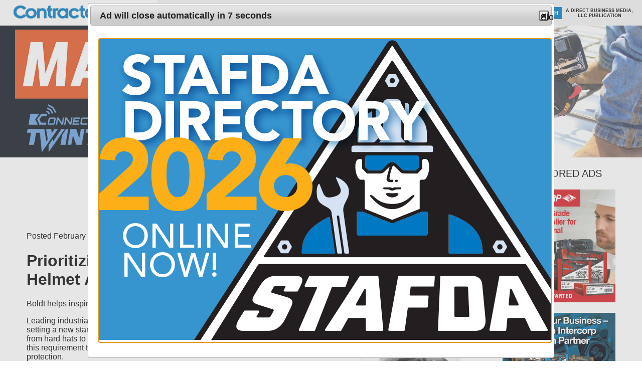

--- FILE ---
content_type: text/html; charset=UTF-8
request_url: https://contractorsupplymagazine.com/pages/News---2024022024-Prioritizing-Safety-Over-Norms,-Boldt-Takes-the-Lead-in-Helmet-Adoption.php
body_size: 8990
content:
<!DOCTYPE html PUBLIC "-//W3C//DTD XHTML 1.1//EN" "http://www.w3.org/TR/xhtml11/DTD/xhtml11.dtd"> 
<html xmlns="http://www.w3.org/1999/xhtml"
      xmlns:og="http://ogp.me/ns#"
      xmlns:fb="http://www.facebook.com/2008/fbml"
      xml:lang="en" >
  <head>
    <meta http-equiv="Content-Type" content="text/html;charset=utf-8" />
  <title>Prioritizing Safety Over Norms, Boldt Takes the Lead in Helmet Adoption - Contractor Supply Magazine</title>
<meta property="og:title" content="Prioritizing Safety Over Norms, Boldt Takes the Lead in Helmet Adoption" />
<meta property="og:type" content="article" />
<meta property="og:url" content="https://contractorsupplymagazine.com/pages/News---2024022024-Prioritizing-Safety-Over-Norms,-Boldt-Takes-the-Lead-in-Helmet-Adoption.php" />
<meta property="og:image" content="http://contractorsupplymagazine.com/content/sharing/site.jpg" />

<meta property="og:site_name" content="Contractor Supply Magazine" />
<meta name="viewport" content="width=640" />
<link rel="shortcut icon" href="/favicon.ico" />
<link rel="stylesheet" type="text/css" media="screen" href="/templates/CS/general.css?refresh=20160307" />
<link rel="stylesheet" type="text/css" media="screen" href="/featured/styles/featured_css.php" />
<link rel="stylesheet" href="//ajax.googleapis.com/ajax/libs/jqueryui/1.11.1/themes/smoothness/jquery-ui.css" />
<script type='text/javascript' src='//code.jquery.com/jquery-3.5.0.min.js'></script>
<script type='text/javascript' src='//code.jquery.com/ui/1.12.1/jquery-ui.min.js'></script>
<script type='text/javascript' src='/scripts/all_scripts.js.php?refresh=20180330'></script>
<script type='text/javascript' src='https://www.googletagmanager.com/gtag/js?id=G-NSPYQQYTJW'></script>
<script type='text/javascript' src='/scripts/hamburger_menu.js.php'></script>
<script type='text/javascript'>
window.dataLayer = window.dataLayer || [];
      function gtag(){dataLayer.push(arguments);}
      gtag('js', new Date());
      
      gtag('config', 'G-NSPYQQYTJW');

      var takeover_ad_timer_id = 0;
      var takeover_ad_timer = 10;
      
      function supports_html5_storage()
      {
        try
        {
          return 'localStorage' in window && window['localStorage'] !== null;
        }
        catch (e)
        {
          return false;
        };
      };
      
      $(function onready_takeover_ad()
      {
        // only proceed if localstorage is supported
        if (!supports_html5_storage())
          return;
        
        var takeover_ad_last_displayed = localStorage.getItem('takeover_ad_last_displayed');
        
        if (typeof(takeover_ad_last_displayed) == 'number' || typeof(takeover_ad_last_displayed) == 'string')
        {
          takeover_ad_last_displayed = parseInt(takeover_ad_last_displayed);
          
          // see if the ad was displayed in the last 24 hours
          var time_delta = ((new Date()).getTime() - (new Date()).setTime(takeover_ad_last_displayed)) / 1000;
          
          if (time_delta < (60*60*24))
            return;
        };
        
        // set the localStorage to indicate when the ad is last showed
        localStorage.setItem('takeover_ad_last_displayed', (new Date()).getTime());
        
        // if the page is smaller (such as a mobile device) we want the ad to be smaller
        var ad_width = $('body').width();
        if (ad_width > 920)
          ad_width = 920;
        
        $('#takeover_ad').show().dialog(
        {
          'width': ad_width,
          'title': 'Ad will close automatically in 10 seconds...',
          'modal': true,
          'resizable': false,
          'beforeClose': function takeover_ad_beforeclose()
          {
            clearInterval(takeover_ad_timer_id);
          },
          'create': function takeover_ad_create(event)
          {
            $(event.target).parent().css('position', 'fixed');
          }
        });
        
        takeover_ad_timer_id = setInterval('update_takeover_ad()', 1000);
      });
      
      function update_takeover_ad()
      {
        takeover_ad_timer--;
        
        if (takeover_ad_timer == 0)
          $('#takeover_ad').dialog('close');
        else
          $('#takeover_ad').dialog('option', 'title', 'Ad will close automatically in ' + takeover_ad_timer + ' second' + ((takeover_ad_timer == 1)?(''):('s')));
      };
      
      
var cmsPageViewID = 182346983;
var eitCMSRoot = '/';
</script>

</head>

  <body>
    <div id="eitcms_hamburger_menu_cover"></div>
<div id="eitcms_hamburger_menu" data-last_view_page_id="182346983"><div id="hamburger_menu_group_0" class="menu_group menu_group_depth_0" data-depth="0"><div id="hamburger_menu_5" class="menu"><a href="/pages/Section-Page-for-News.php" target="_self" data-id="5" data-toc="">News</a><div id="hamburger_menu_group_5" class="menu_group menu_group_depth_1" data-depth="1"><div id="hamburger_menu_215" class="menu"><a href="/pages/Section-Page-for-News.php" target="_self" data-id="215" data-toc="">Current News</a></div><div id="hamburger_menu_230" class="menu"><a href="/pages/Archive---News-September-2025.php" target="_self" data-id="230" data-toc="">September 2025</a></div><div id="hamburger_menu_229" class="menu"><a href="/pages/Archive---News-August-2025.php" target="_self" data-id="229" data-toc="">August 2025</a></div><div id="hamburger_menu_228" class="menu"><a href="/pages/Archive---News-July-2025.php" target="_self" data-id="228" data-toc="">July 2025</a></div><div id="hamburger_menu_227" class="menu"><a href="/pages/Archive---News-June-2025.php" target="_self" data-id="227" data-toc="">June 2025</a></div><div id="hamburger_menu_225" class="menu"><a href="/pages/Archive---News-May-2025.php" target="_self" data-id="225" data-toc="">May 2025</a></div><div id="hamburger_menu_226" class="menu"><a href="/pages/Archive---News-April-2025.php" target="_self" data-id="226" data-toc="">April 2025</a></div><div id="hamburger_menu_224" class="menu"><a href="/pages/Archive---News-March-2025.php" target="_self" data-id="224" data-toc="">March 2025</a></div><div id="hamburger_menu_223" class="menu"><a href="/pages/Archive---News-February-2025.php" target="_self" data-id="223" data-toc="">February 2025</a></div><div id="hamburger_menu_221" class="menu"><a href="/pages/Archive---News-January-2025.php" target="_self" data-id="221" data-toc="">January 2025</a></div><div id="hamburger_menu_220" class="menu"><a href="/pages/Archive---News-December-2024.php" target="_self" data-id="220" data-toc="">December 2024</a></div><div id="hamburger_menu_219" class="menu"><a href="/pages/Archive---News-November-2024.php" target="_self" data-id="219" data-toc="">November 2024</a></div><div id="hamburger_menu_218" class="menu"><a href="/pages/Archive---News-October-2024.php" target="_self" data-id="218" data-toc="">October 2024</a></div></div></div><div id="hamburger_menu_6" class="menu"><a href="/pages/Spre/Table-of-Contents.php" target="_blank" data-id="6" data-toc="">New Products</a></div><div id="hamburger_menu_8" class="menu"><a href="/pages/Archive---Resources.php" target="_self" data-id="8" data-toc="">Resources</a><div id="hamburger_menu_group_8" class="menu_group menu_group_depth_1" data-depth="1"><div id="hamburger_menu_172" class="menu"><a href="http://www.stafdadirectory.com/2024" target="_blank" data-id="172" data-toc="1">STAFDA 2024 Member Directory</a></div><div id="hamburger_menu_14" class="menu"><a href="/pages/Associations.php" target="_self" data-id="14" data-toc="">Associations</a></div><div id="hamburger_menu_11" class="menu"><a href="/pages/Alliances-and-Cooperatives.php" target="_self" data-id="11" data-toc="">Buying/Marketing Groups</a></div><div id="hamburger_menu_32" class="menu"><a href="/pages/Master-Distributors.php" target="_self" data-id="32" data-toc="">Master Distributors</a></div><div id="hamburger_menu_222" class="menu"><a href="/pages/Archive---Print-editions-2025.php" target="_self" data-id="222" data-toc="">Contractor Supply Print/Digital Editions 2025</a></div><div id="hamburger_menu_205" class="menu"><a href="/pages/Archive---Print-editions-2024.php" target="_self" data-id="205" data-toc="">Contractor Supply Print/Digital Editions 2024</a></div><div id="hamburger_menu_189" class="menu"><a href="/pages/Archive---Print-editions-2023.php" target="_self" data-id="189" data-toc="">Contractor Supply Print/Digital Editions 2023</a></div><div id="hamburger_menu_180" class="menu"><a href="/pages/Archive---Print-editions-2022A.php" target="_self" data-id="180" data-toc="">Contractor Supply Print/Digital Editions 2022</a></div><div id="hamburger_menu_186" class="menu"><a href="/pages/Archive---Print-editions-2021.php" target="_self" data-id="186" data-toc="">Contractor Supply Print/Digital Editions 2021</a></div><div id="hamburger_menu_176" class="menu"><a href="/pages/Archive---Print-editions-2020.php" target="_self" data-id="176" data-toc="">Contractor Supply Print/Digital Editions 2020</a></div><div id="hamburger_menu_216" class="menu"><a href="/pages/Archive---Print-Edition-(older-issues).php" target="_self" data-id="216" data-toc="">Past Issue Archive</a></div></div></div><div id="hamburger_menu_9" class="menu"><a href="/pages/Media-Guide.php" target="_self" data-id="9" data-toc="">Media Guide</a><div id="hamburger_menu_group_9" class="menu_group menu_group_depth_1" data-depth="1"><div id="hamburger_menu_203" class="menu"><a href="/file_open.php?id=305" target="_self" data-id="203" data-toc="">2026 STAFDA Directory Media Guide</a></div><div id="hamburger_menu_208" class="menu"><a href="/file_open.php?id=306" target="_self" data-id="208" data-toc="">Contractor Supply 2026 Media Guide</a></div></div></div><div id="hamburger_menu_7" class="menu"><a href="/pages/Video-Library.php" target="_self" data-id="7" data-toc="">Video</a></div><div id="hamburger_menu_2" class="menu"><a href="/pages/Subscription-home-page.php" target="_self" data-id="2" data-toc="">Subscribe</a><div id="hamburger_menu_group_2" class="menu_group menu_group_depth_1" data-depth="1"><div id="hamburger_menu_15" class="menu"><a href="/pages/New-print-subscription.php" target="_self" data-id="15" data-toc="">New print subscription</a></div><div id="hamburger_menu_16" class="menu"><a href="/pages/Renew-print-subscription.php" target="_self" data-id="16" data-toc="">Renew  print subscription</a></div><div id="hamburger_menu_17" class="menu"><a href="/pages/Change-print-subscription.php" target="_self" data-id="17" data-toc="">Change information</a></div></div></div><div id="hamburger_menu_3" class="menu"><a href="/pages/Login.php" target="_self" data-id="3" data-toc="">Login</a></div></div></div>    <div id="eitcms_hamburger_menu_viewport">
      <div id="eitcms_hamburger_menu_content">
        <div id="header">
          <a id="header_logo_link" href="/" title="Home"><img src="/templates/CS/images/logo.gif" alt="Contractor Supply" /></a>
<div id='mainMenu' class='menuContainer noprint'>

  <div id='navItem5' class='menuDepth0 menu' style='float:left;' onmouseout='EITMenu_OnMouseOut(this);' onmouseover='EITMenu_OnMouseOver(this);'>
    <a href='/pages/Section-Page-for-News.php' target='_self' style='display:block;' id='navItem5-link'>News</a>
  </div>
  <div id='navItem6' class='menuDepth0 menu' style='float:left;' onmouseout='EITMenu_OnMouseOut(this);' onmouseover='EITMenu_OnMouseOver(this);'>
    <a href='/pages/Spre/Table-of-Contents.php' target='_blank' style='display:block;' id='navItem6-link'>New Products</a>
  </div>
  <div id='navItem8' class='menuDepth0 menu' style='float:left;' onmouseout='EITMenu_OnMouseOut(this);' onmouseover='EITMenu_OnMouseOver(this);'>
    <a href='/pages/Archive---Resources.php' target='_self' style='display:block;' id='navItem8-link'>Resources</a>
  </div>
  <div id='navItem9' class='menuDepth0 menu' style='float:left;' onmouseout='EITMenu_OnMouseOut(this);' onmouseover='EITMenu_OnMouseOver(this);'>
    <a href='/pages/Media-Guide.php' target='_self' style='display:block;' id='navItem9-link'>Media Guide</a>
  </div>
  <div id='navItem7' class='menuDepth0 menu' style='float:left;' onmouseout='EITMenu_OnMouseOut(this);' onmouseover='EITMenu_OnMouseOver(this);'>
    <a href='/pages/Video-Library.php' target='_self' style='display:block;' id='navItem7-link'>Video</a>
  </div>
  <div id='navItem2' class='menuDepth0 menu' style='float:left;' onmouseout='EITMenu_OnMouseOut(this);' onmouseover='EITMenu_OnMouseOver(this);'>
    <a href='/pages/Subscription-home-page.php' target='_self' style='display:block;' id='navItem2-link'>Subscribe</a>
  </div>
  <div id='navItem3' class='menuDepth0 menu' style='float:left;' onmouseout='EITMenu_OnMouseOut(this);' onmouseover='EITMenu_OnMouseOver(this);'>
    <a href='/pages/Login.php' target='_self' style='display:block;' id='navItem3-link'>Login</a>
  </div>
  <div style="clear: both; height: 0px; overflow: hidden; width: 0px;"></div>

  <div id='mainMenu-submenus' class='subMenuContainerObject'>
    <div class='menuContainerDepth1 subMenuContainer' id='navItem5-subMenu' style='z-index:100;visibility:hidden;position:absolute;top:0px;left:0px;' onmouseout='EITMenu_PopupSubMenuOnMouseOut(this);' onmouseover='EITMenu_PopupSubMenuOnMouseOver(this);'>
      <div id='navItem215' class='menuDepth1 subMenu' style='' onmouseout='EITMenu_OnMouseOut(this);' onmouseover='EITMenu_OnMouseOver(this);'>
        <a href='/pages/Section-Page-for-News.php' target='_self' style='display:block;' id='navItem215-link'>Current News</a>
      </div>
      <div id='navItem230' class='menuDepth1 subMenu' style='' onmouseout='EITMenu_OnMouseOut(this);' onmouseover='EITMenu_OnMouseOver(this);'>
        <a href='/pages/Archive---News-September-2025.php' target='_self' style='display:block;' id='navItem230-link'>September 2025</a>
      </div>
      <div id='navItem229' class='menuDepth1 subMenu' style='' onmouseout='EITMenu_OnMouseOut(this);' onmouseover='EITMenu_OnMouseOver(this);'>
        <a href='/pages/Archive---News-August-2025.php' target='_self' style='display:block;' id='navItem229-link'>August 2025</a>
      </div>
      <div id='navItem228' class='menuDepth1 subMenu' style='' onmouseout='EITMenu_OnMouseOut(this);' onmouseover='EITMenu_OnMouseOver(this);'>
        <a href='/pages/Archive---News-July-2025.php' target='_self' style='display:block;' id='navItem228-link'>July 2025</a>
      </div>
      <div id='navItem227' class='menuDepth1 subMenu' style='' onmouseout='EITMenu_OnMouseOut(this);' onmouseover='EITMenu_OnMouseOver(this);'>
        <a href='/pages/Archive---News-June-2025.php' target='_self' style='display:block;' id='navItem227-link'>June 2025</a>
      </div>
      <div id='navItem225' class='menuDepth1 subMenu' style='' onmouseout='EITMenu_OnMouseOut(this);' onmouseover='EITMenu_OnMouseOver(this);'>
        <a href='/pages/Archive---News-May-2025.php' target='_self' style='display:block;' id='navItem225-link'>May 2025</a>
      </div>
      <div id='navItem226' class='menuDepth1 subMenu' style='' onmouseout='EITMenu_OnMouseOut(this);' onmouseover='EITMenu_OnMouseOver(this);'>
        <a href='/pages/Archive---News-April-2025.php' target='_self' style='display:block;' id='navItem226-link'>April 2025</a>
      </div>
      <div id='navItem224' class='menuDepth1 subMenu' style='' onmouseout='EITMenu_OnMouseOut(this);' onmouseover='EITMenu_OnMouseOver(this);'>
        <a href='/pages/Archive---News-March-2025.php' target='_self' style='display:block;' id='navItem224-link'>March 2025</a>
      </div>
      <div id='navItem223' class='menuDepth1 subMenu' style='' onmouseout='EITMenu_OnMouseOut(this);' onmouseover='EITMenu_OnMouseOver(this);'>
        <a href='/pages/Archive---News-February-2025.php' target='_self' style='display:block;' id='navItem223-link'>February 2025</a>
      </div>
      <div id='navItem221' class='menuDepth1 subMenu' style='' onmouseout='EITMenu_OnMouseOut(this);' onmouseover='EITMenu_OnMouseOver(this);'>
        <a href='/pages/Archive---News-January-2025.php' target='_self' style='display:block;' id='navItem221-link'>January 2025</a>
      </div>
      <div id='navItem220' class='menuDepth1 subMenu' style='' onmouseout='EITMenu_OnMouseOut(this);' onmouseover='EITMenu_OnMouseOver(this);'>
        <a href='/pages/Archive---News-December-2024.php' target='_self' style='display:block;' id='navItem220-link'>December 2024</a>
      </div>
      <div id='navItem219' class='menuDepth1 subMenu' style='' onmouseout='EITMenu_OnMouseOut(this);' onmouseover='EITMenu_OnMouseOver(this);'>
        <a href='/pages/Archive---News-November-2024.php' target='_self' style='display:block;' id='navItem219-link'>November 2024</a>
      </div>
      <div id='navItem218' class='menuDepth1 subMenu' style='' onmouseout='EITMenu_OnMouseOut(this);' onmouseover='EITMenu_OnMouseOver(this);'>
        <a href='/pages/Archive---News-October-2024.php' target='_self' style='display:block;' id='navItem218-link'>October 2024</a>
      </div>
    </div>

    <div class='menuContainerDepth1 subMenuContainer' id='navItem8-subMenu' style='z-index:100;visibility:hidden;position:absolute;top:0px;left:0px;' onmouseout='EITMenu_PopupSubMenuOnMouseOut(this);' onmouseover='EITMenu_PopupSubMenuOnMouseOver(this);'>
      <div id='navItem172' class='menuDepth1 subMenu' style='' onmouseout='EITMenu_OnMouseOut(this);' onmouseover='EITMenu_OnMouseOver(this);'>
        <a href='http://www.stafdadirectory.com/2024' target='_blank' style='display:block;' id='navItem172-link'>STAFDA 2024 Member Directory</a>
      </div>
      <div id='navItem14' class='menuDepth1 subMenu' style='' onmouseout='EITMenu_OnMouseOut(this);' onmouseover='EITMenu_OnMouseOver(this);'>
        <a href='/pages/Associations.php' target='_self' style='display:block;' id='navItem14-link'>Associations</a>
      </div>
      <div id='navItem11' class='menuDepth1 subMenu' style='' onmouseout='EITMenu_OnMouseOut(this);' onmouseover='EITMenu_OnMouseOver(this);'>
        <a href='/pages/Alliances-and-Cooperatives.php' target='_self' style='display:block;' id='navItem11-link'>Buying/Marketing Groups</a>
      </div>
      <div id='navItem32' class='menuDepth1 subMenu' style='' onmouseout='EITMenu_OnMouseOut(this);' onmouseover='EITMenu_OnMouseOver(this);'>
        <a href='/pages/Master-Distributors.php' target='_self' style='display:block;' id='navItem32-link'>Master Distributors</a>
      </div>
      <div id='navItem222' class='menuDepth1 subMenu' style='' onmouseout='EITMenu_OnMouseOut(this);' onmouseover='EITMenu_OnMouseOver(this);'>
        <a href='/pages/Archive---Print-editions-2025.php' target='_self' style='display:block;' id='navItem222-link'>Contractor Supply Print/Digital Editions 2025</a>
      </div>
      <div id='navItem205' class='menuDepth1 subMenu' style='' onmouseout='EITMenu_OnMouseOut(this);' onmouseover='EITMenu_OnMouseOver(this);'>
        <a href='/pages/Archive---Print-editions-2024.php' target='_self' style='display:block;' id='navItem205-link'>Contractor Supply Print/Digital Editions 2024</a>
      </div>
      <div id='navItem189' class='menuDepth1 subMenu' style='' onmouseout='EITMenu_OnMouseOut(this);' onmouseover='EITMenu_OnMouseOver(this);'>
        <a href='/pages/Archive---Print-editions-2023.php' target='_self' style='display:block;' id='navItem189-link'>Contractor Supply Print/Digital Editions 2023</a>
      </div>
      <div id='navItem180' class='menuDepth1 subMenu' style='' onmouseout='EITMenu_OnMouseOut(this);' onmouseover='EITMenu_OnMouseOver(this);'>
        <a href='/pages/Archive---Print-editions-2022A.php' target='_self' style='display:block;' id='navItem180-link'>Contractor Supply Print/Digital Editions 2022</a>
      </div>
      <div id='navItem186' class='menuDepth1 subMenu' style='' onmouseout='EITMenu_OnMouseOut(this);' onmouseover='EITMenu_OnMouseOver(this);'>
        <a href='/pages/Archive---Print-editions-2021.php' target='_self' style='display:block;' id='navItem186-link'>Contractor Supply Print/Digital Editions 2021</a>
      </div>
      <div id='navItem176' class='menuDepth1 subMenu' style='' onmouseout='EITMenu_OnMouseOut(this);' onmouseover='EITMenu_OnMouseOver(this);'>
        <a href='/pages/Archive---Print-editions-2020.php' target='_self' style='display:block;' id='navItem176-link'>Contractor Supply Print/Digital Editions 2020</a>
      </div>
      <div id='navItem216' class='menuDepth1 subMenu' style='' onmouseout='EITMenu_OnMouseOut(this);' onmouseover='EITMenu_OnMouseOver(this);'>
        <a href='/pages/Archive---Print-Edition-(older-issues).php' target='_self' style='display:block;' id='navItem216-link'>Past Issue Archive</a>
      </div>
    </div>

    <div class='menuContainerDepth1 subMenuContainer' id='navItem9-subMenu' style='z-index:100;visibility:hidden;position:absolute;top:0px;left:0px;' onmouseout='EITMenu_PopupSubMenuOnMouseOut(this);' onmouseover='EITMenu_PopupSubMenuOnMouseOver(this);'>
      <div id='navItem203' class='menuDepth1 subMenu' style='' onmouseout='EITMenu_OnMouseOut(this);' onmouseover='EITMenu_OnMouseOver(this);'>
        <a href='/file_open.php?id=305' target='_self' style='display:block;' id='navItem203-link'>2026 STAFDA Directory Media Guide</a>
      </div>
      <div id='navItem208' class='menuDepth1 subMenu' style='' onmouseout='EITMenu_OnMouseOut(this);' onmouseover='EITMenu_OnMouseOver(this);'>
        <a href='/file_open.php?id=306' target='_self' style='display:block;' id='navItem208-link'>Contractor Supply 2026 Media Guide</a>
      </div>
    </div>

    <div class='menuContainerDepth1 subMenuContainer' id='navItem2-subMenu' style='z-index:100;visibility:hidden;position:absolute;top:0px;left:0px;' onmouseout='EITMenu_PopupSubMenuOnMouseOut(this);' onmouseover='EITMenu_PopupSubMenuOnMouseOver(this);'>
      <div id='navItem15' class='menuDepth1 subMenu' style='' onmouseout='EITMenu_OnMouseOut(this);' onmouseover='EITMenu_OnMouseOver(this);'>
        <a href='/pages/New-print-subscription.php' target='_self' style='display:block;' id='navItem15-link'>New print subscription</a>
      </div>
      <div id='navItem16' class='menuDepth1 subMenu' style='' onmouseout='EITMenu_OnMouseOut(this);' onmouseover='EITMenu_OnMouseOver(this);'>
        <a href='/pages/Renew-print-subscription.php' target='_self' style='display:block;' id='navItem16-link'>Renew  print subscription</a>
      </div>
      <div id='navItem17' class='menuDepth1 subMenu' style='' onmouseout='EITMenu_OnMouseOut(this);' onmouseover='EITMenu_OnMouseOver(this);'>
        <a href='/pages/Change-print-subscription.php' target='_self' style='display:block;' id='navItem17-link'>Change information</a>
      </div>
    </div>
  </div>
</div>
<script type='text/javascript'>
  EITMenu_ContainerInitialize($('#mainMenu')[0], $('#mainMenu-submenus')[0], false, 200, 20, 25, true, true, 10, 3);
  EITMenu_Initialize($('#navItem5')[0], $('#mainMenu')[0], undefined, false, false, $('#navItem5-subMenu')[0], 'bottom', 'left', false, 'menuDepth0 menu', 'menuActive', 'menuOver', 'menuOverActive', false, 'hasActiveChild');
  EITMenu_Initialize($('#navItem6')[0], $('#mainMenu')[0], undefined, false, false, undefined, 'bottom', 'left', false, 'menuDepth0 menu', 'menuActive', 'menuOver', 'menuOverActive', false, 'hasActiveChild');
  EITMenu_Initialize($('#navItem8')[0], $('#mainMenu')[0], undefined, false, false, $('#navItem8-subMenu')[0], 'bottom', 'left', false, 'menuDepth0 menu', 'menuActive', 'menuOver', 'menuOverActive', false, 'hasActiveChild');
  EITMenu_Initialize($('#navItem9')[0], $('#mainMenu')[0], undefined, false, false, $('#navItem9-subMenu')[0], 'bottom', 'left', false, 'menuDepth0 menu', 'menuActive', 'menuOver', 'menuOverActive', false, 'hasActiveChild');
  EITMenu_Initialize($('#navItem7')[0], $('#mainMenu')[0], undefined, false, false, undefined, 'bottom', 'left', false, 'menuDepth0 menu', 'menuActive', 'menuOver', 'menuOverActive', false, 'hasActiveChild');
  EITMenu_Initialize($('#navItem2')[0], $('#mainMenu')[0], undefined, false, false, $('#navItem2-subMenu')[0], 'bottom', 'left', false, 'menuDepth0 menu', 'menuActive', 'menuOver', 'menuOverActive', false, 'hasActiveChild');
  EITMenu_Initialize($('#navItem3')[0], $('#mainMenu')[0], undefined, false, false, undefined, 'bottom', 'left', false, 'menuDepth0 menu', 'menuActive', 'menuOver', 'menuOverActive', false, 'hasActiveChild');
  EITMenu_Initialize($('#navItem215')[0], $('#mainMenu')[0], $('#navItem5')[0], false, false, undefined, 'bottom', 'left', false, 'menuDepth1 subMenu', 'subMenuActive', 'subMenuOver', 'subMenuOverActive', false, 'hasActiveChild');
  EITMenu_Initialize($('#navItem230')[0], $('#mainMenu')[0], $('#navItem5')[0], false, false, undefined, 'bottom', 'left', false, 'menuDepth1 subMenu', 'subMenuActive', 'subMenuOver', 'subMenuOverActive', false, 'hasActiveChild');
  EITMenu_Initialize($('#navItem229')[0], $('#mainMenu')[0], $('#navItem5')[0], false, false, undefined, 'bottom', 'left', false, 'menuDepth1 subMenu', 'subMenuActive', 'subMenuOver', 'subMenuOverActive', false, 'hasActiveChild');
  EITMenu_Initialize($('#navItem228')[0], $('#mainMenu')[0], $('#navItem5')[0], false, false, undefined, 'bottom', 'left', false, 'menuDepth1 subMenu', 'subMenuActive', 'subMenuOver', 'subMenuOverActive', false, 'hasActiveChild');
  EITMenu_Initialize($('#navItem227')[0], $('#mainMenu')[0], $('#navItem5')[0], false, false, undefined, 'bottom', 'left', false, 'menuDepth1 subMenu', 'subMenuActive', 'subMenuOver', 'subMenuOverActive', false, 'hasActiveChild');
  EITMenu_Initialize($('#navItem225')[0], $('#mainMenu')[0], $('#navItem5')[0], false, false, undefined, 'bottom', 'left', false, 'menuDepth1 subMenu', 'subMenuActive', 'subMenuOver', 'subMenuOverActive', false, 'hasActiveChild');
  EITMenu_Initialize($('#navItem226')[0], $('#mainMenu')[0], $('#navItem5')[0], false, false, undefined, 'bottom', 'left', false, 'menuDepth1 subMenu', 'subMenuActive', 'subMenuOver', 'subMenuOverActive', false, 'hasActiveChild');
  EITMenu_Initialize($('#navItem224')[0], $('#mainMenu')[0], $('#navItem5')[0], false, false, undefined, 'bottom', 'left', false, 'menuDepth1 subMenu', 'subMenuActive', 'subMenuOver', 'subMenuOverActive', false, 'hasActiveChild');
  EITMenu_Initialize($('#navItem223')[0], $('#mainMenu')[0], $('#navItem5')[0], false, false, undefined, 'bottom', 'left', false, 'menuDepth1 subMenu', 'subMenuActive', 'subMenuOver', 'subMenuOverActive', false, 'hasActiveChild');
  EITMenu_Initialize($('#navItem221')[0], $('#mainMenu')[0], $('#navItem5')[0], false, false, undefined, 'bottom', 'left', false, 'menuDepth1 subMenu', 'subMenuActive', 'subMenuOver', 'subMenuOverActive', false, 'hasActiveChild');
  EITMenu_Initialize($('#navItem220')[0], $('#mainMenu')[0], $('#navItem5')[0], false, false, undefined, 'bottom', 'left', false, 'menuDepth1 subMenu', 'subMenuActive', 'subMenuOver', 'subMenuOverActive', false, 'hasActiveChild');
  EITMenu_Initialize($('#navItem219')[0], $('#mainMenu')[0], $('#navItem5')[0], false, false, undefined, 'bottom', 'left', false, 'menuDepth1 subMenu', 'subMenuActive', 'subMenuOver', 'subMenuOverActive', false, 'hasActiveChild');
  EITMenu_Initialize($('#navItem218')[0], $('#mainMenu')[0], $('#navItem5')[0], false, false, undefined, 'bottom', 'left', false, 'menuDepth1 subMenu', 'subMenuActive', 'subMenuOver', 'subMenuOverActive', false, 'hasActiveChild');
  EITMenu_Initialize($('#navItem172')[0], $('#mainMenu')[0], $('#navItem8')[0], false, false, undefined, 'bottom', 'left', false, 'menuDepth1 subMenu', 'subMenuActive', 'subMenuOver', 'subMenuOverActive', false, 'hasActiveChild');
  $('#navItem172-link')[0].onclick = function() { try {trackNavigation(172, "http://www.stafdadirectory.com/2024", 182346983);; if (typeof(result) != 'undefined') {return result;} } catch (EITMenuError) { }; };
  EITMenu_Initialize($('#navItem14')[0], $('#mainMenu')[0], $('#navItem8')[0], false, false, undefined, 'bottom', 'left', false, 'menuDepth1 subMenu', 'subMenuActive', 'subMenuOver', 'subMenuOverActive', false, 'hasActiveChild');
  EITMenu_Initialize($('#navItem11')[0], $('#mainMenu')[0], $('#navItem8')[0], false, false, undefined, 'bottom', 'left', false, 'menuDepth1 subMenu', 'subMenuActive', 'subMenuOver', 'subMenuOverActive', false, 'hasActiveChild');
  EITMenu_Initialize($('#navItem32')[0], $('#mainMenu')[0], $('#navItem8')[0], false, false, undefined, 'bottom', 'left', false, 'menuDepth1 subMenu', 'subMenuActive', 'subMenuOver', 'subMenuOverActive', false, 'hasActiveChild');
  EITMenu_Initialize($('#navItem222')[0], $('#mainMenu')[0], $('#navItem8')[0], false, false, undefined, 'bottom', 'left', false, 'menuDepth1 subMenu', 'subMenuActive', 'subMenuOver', 'subMenuOverActive', false, 'hasActiveChild');
  EITMenu_Initialize($('#navItem205')[0], $('#mainMenu')[0], $('#navItem8')[0], false, false, undefined, 'bottom', 'left', false, 'menuDepth1 subMenu', 'subMenuActive', 'subMenuOver', 'subMenuOverActive', false, 'hasActiveChild');
  EITMenu_Initialize($('#navItem189')[0], $('#mainMenu')[0], $('#navItem8')[0], false, false, undefined, 'bottom', 'left', false, 'menuDepth1 subMenu', 'subMenuActive', 'subMenuOver', 'subMenuOverActive', false, 'hasActiveChild');
  EITMenu_Initialize($('#navItem180')[0], $('#mainMenu')[0], $('#navItem8')[0], false, false, undefined, 'bottom', 'left', false, 'menuDepth1 subMenu', 'subMenuActive', 'subMenuOver', 'subMenuOverActive', false, 'hasActiveChild');
  EITMenu_Initialize($('#navItem186')[0], $('#mainMenu')[0], $('#navItem8')[0], false, false, undefined, 'bottom', 'left', false, 'menuDepth1 subMenu', 'subMenuActive', 'subMenuOver', 'subMenuOverActive', false, 'hasActiveChild');
  EITMenu_Initialize($('#navItem176')[0], $('#mainMenu')[0], $('#navItem8')[0], false, false, undefined, 'bottom', 'left', false, 'menuDepth1 subMenu', 'subMenuActive', 'subMenuOver', 'subMenuOverActive', false, 'hasActiveChild');
  EITMenu_Initialize($('#navItem216')[0], $('#mainMenu')[0], $('#navItem8')[0], false, false, undefined, 'bottom', 'left', false, 'menuDepth1 subMenu', 'subMenuActive', 'subMenuOver', 'subMenuOverActive', false, 'hasActiveChild');
  EITMenu_Initialize($('#navItem203')[0], $('#mainMenu')[0], $('#navItem9')[0], false, false, undefined, 'bottom', 'left', false, 'menuDepth1 subMenu', 'subMenuActive', 'subMenuOver', 'subMenuOverActive', false, 'hasActiveChild');
  EITMenu_Initialize($('#navItem208')[0], $('#mainMenu')[0], $('#navItem9')[0], false, false, undefined, 'bottom', 'left', false, 'menuDepth1 subMenu', 'subMenuActive', 'subMenuOver', 'subMenuOverActive', false, 'hasActiveChild');
  EITMenu_Initialize($('#navItem15')[0], $('#mainMenu')[0], $('#navItem2')[0], false, false, undefined, 'bottom', 'left', false, 'menuDepth1 subMenu', 'subMenuActive', 'subMenuOver', 'subMenuOverActive', false, 'hasActiveChild');
  EITMenu_Initialize($('#navItem16')[0], $('#mainMenu')[0], $('#navItem2')[0], false, false, undefined, 'bottom', 'left', false, 'menuDepth1 subMenu', 'subMenuActive', 'subMenuOver', 'subMenuOverActive', false, 'hasActiveChild');
  EITMenu_Initialize($('#navItem17')[0], $('#mainMenu')[0], $('#navItem2')[0], false, false, undefined, 'bottom', 'left', false, 'menuDepth1 subMenu', 'subMenuActive', 'subMenuOver', 'subMenuOverActive', false, 'hasActiveChild');
</script>
          <div id="search_box_div">
            <form action="/pages/Search.php" method="GET">
              <input type="search" name="search" id="searchInput" /><button type="submit" id="searchSubmit">SEARCH</button>
            </form>
          </div>
          <a id="DBM_tag" href="http://www.directbusinessmedia.com/" target="_blank">A DIRECT BUSINESS MEDIA,<br />LLC PUBLICATION</a>
        </div>
        <div id="mobile_header">
          <a class="eitcms_hamburger_menu_button" href="#"><img src="/templates/CS/images/hamburger_menu_button.gif" alt="Menu"/></a>
          <a id="mobile_header_logo" href="/" title="Home"><img src="/templates/CS/images/mobile_logo.gif" alt="Contractor Supply" /></a>
        </div>
        <div id="header_divider">
        </div>
        <div id="container">
          <div id="super_banner" class="advertisement noprint">
<p><a href="https://www.maxusacorp.com/rebar_tying_tools/products/rb443t-c-coming-soon/" target="_blank" onclick="return trackAdClick(this, 339202433);"><img src="/wysiwyg/images/ads/MaxUSA_CSWeb_Jan2026_super.jpg" width="1800" height="370" alt="Max USA" /></a></p></div>
          <div id="content">
            <div id="bannerAd8" class="advertisement noprint">
<p><a href="https://www.descartes.com/resources/knowledge-center/video-richards-building-supply-improves-customer-service-operational" target="_blank" onclick="return trackAdClick(this, 339202434);"><img src="/wysiwyg/images/ads/Descartes_CSWeb_Dec2025_content.jpg" width="500" height="100" alt="Descartes" /></a></p></div>
        <div id="takeover_ad" class="noprint" style="display:none;">
          
<p><a href="https://www.stafdadirectory.com/stafda-directory-2026" target="_blank" onclick="return trackAdClick(this, 339202435);"><img src="/wysiwyg/images/ads/STAFDA_OnlineNow26_to.png" width="900" height="600" alt="STAFDA" /></a></p>        </div>
          <div id="pageDateCreated">Posted  February 20, 2024</div>
<h1>Prioritizing Safety Over Norms, Boldt Takes the Lead in Helmet Adoption</h1>
<p>Boldt helps inspire industry-wide shift from hard hats to helmets.</p>
<hr class="eitCMSReadMore" />
<p></p>
<p><img src="/wysiwyg/images/News/milw%20bolt%20helmet.png" width="320" height="315" style="float: right; margin: 5px;" />Leading industrial and commercial construction services firm The Boldt Company is setting a new standard for worker safety on its project sites. Having transitioned from hard hats to safety helmets for its employees in 2022, Boldt is now extending this requirement to ensure everyone on its sites are afforded the same level of protection.</p>
<p>The construction industry has the greatest number of both fatal and nonfatal traumatic brain injuries (TBIs) among U.S. workers resulting from falls or struck-by accidents, according to a series of medical research studies highlighted by the US Centers for Disease Control and Prevention (CDC). This strategic shift marks a significant leap in changing that.</p>
<p>While the construction industry has long adhered to hard hats, the protective gear&rsquo;s design doesn&rsquo;t account for frontal, rear, or side impact protection. Workers struck in one of these areas are more at risk for concussions or serious TBIs that affect both long-term physical and mental health. Boldt&rsquo;s protective stance to safeguard employees across all crafts, including those that require versatile accessories (e.g., grinding, torching, welding, excavating), moved the company to explore options.</p>
<p>&ldquo;Our employees are our most valuable assets, and their safety is non-negotiable,&rdquo; said Scott Frazer, vice president of Corporate Safety at Boldt. &ldquo;By making helmets the new norm, we&rsquo;re ensuring that every worker has the best protection possible. Our goal is to make helmets the undisputed choice for construction crews.&rdquo;</p>
<p>Boldt first decided to move away from hard hats in 2021. The company extensively researched different helmet and accessory manufacturers and styles, field-testing each option to ensure optimal safety and functionality. Criteria included American National Standards Institute (ANSI) and European Standard (EN) ratings, Type 1 versus Type 2 protection, product specifications such as weight, features and functions, service and shelf life, performance in different regions, weather conditions and trades (e.g., mills vs. mines), cost and more.</p>
<p>Boldt shared its comprehensive research findings and challenges with the top selected personal protective equipment (PPE) manufacturers. It was critical that the chosen manufacturing partners be open to incorporating Boldt&rsquo;s research findings into their helmet and accessory designs to enhance overall safety and equipment functionality and meet craft workers&rsquo; unique needs.</p>
<p>Boldt selected Milwaukee Tool&rsquo;s <a href="https://www.milwaukeetool.com/Products/Safety-Solutions/Personal-Protective-Equipment/Head-Protection" target="_blank">Milwaukee BOLT Safety Helmet</a> along with PPE manufacturer <a href="https://www.jacksonsafety.com/" target="_blank">Jackson Safety&rsquo;s Hard Hat Interchange System</a> (HHIS) for helmet accessories (e.g., welding attachments, full face shields, ear muffs, lamp clips, ear plug hooks, wind, rain, cold weather and sun protection, replacement padding, brims, etc.).</p>
<p>Unlike traditional hard hats, the new helmet includes high-density foam to better absorb impact to all areas of the head, an integrated chinstrap to secure it to the wearer&rsquo;s head, comfortable padded suspension with adjustable swinging ratchet, antimicrobial sweat band and liner, air vents to combat heat stress, accessory slots to integrate additional PPE and accessories to adapt to different work scopes and more.</p>
<p>In addition, the helmet offers a 5-year service life from the date it is put into service and an extended shelf life of 10 years, two times longer than many traditional hard hats.</p>
<p>"Getting feedback from Boldt&rsquo;s employees helped us develop the Jackson&reg; Safety HHIS system that not only works for them but can also be used throughout the industry,&rdquo; said Mark Nelson, Jackson Safety. &ldquo;I&rsquo;d highly encourage other companies to implement proactive programs like Boldt has that have an immediate positive safety impact on their employees.&rdquo;</p>
<p>&ldquo;I appreciate the team working hard to find solutions for everyone in the field,&rdquo; said Andrew Olson, journeyman ironworker and Boldt foreman. &ldquo;The Boldt safety team worked to find the best fit for hot work accessories with the resources that were available to them because there weren&rsquo;t a lot of options when we made the switch. I know getting everyone on the same page from hard hats to helmets was not easy, and anytime I called with a question or problem, they got on it right away.&rdquo;</p>
<p>Boldt recognizes the cost implications of the transition, with helmets more than two times the cost of traditional hard hats. However, the company emphasizes that the investment is a small price to pay for the long-term well-being of its workforce.</p>
<p>&ldquo;The transition to helmets is a strategic one with far-reaching benefits. We&rsquo;re ready to collaborate, share insights, and work collectively to make helmets the standard across the industry,&rdquo; added Frazer.</p>
<p>Boldt invites trade partners, subcontractors, and industry peers to join them in this safety revolution, setting a precedent for a construction industry where helmets are not just equipment but a symbol of commitment to a safer future. To learn more, visit <a href="https://www.boldt.com/about/safety/" target="_blank">Boldt.com/safety</a>.</p>
            <div class="clear"></div>
            <div id="content_footer"><div id="footer_share_this"><span id="footer_share_this_prompt">Share This!</span> <img id="footer_share_this_prompt_arrow" src="/templates/CS/images/share_arrow.gif" />   <span class="st_sharethis_large"></span>
  <span class="st_email_large"></span>
  <span class="st_facebook_large"></span>
  <span class="st_twitter_large"></span>
  <span class="st_plusone_large"></span>
  <span class="st_pinterest_large"></span>
  <span class="st_linkedin_large"></span>


  <script type="text/javascript" src="https://ws.sharethis.com/button/buttons.js"></script>
  <script type="text/javascript">
    stLight.options({
            publisher:'afad7b92-6a4a-4a52-a3dc-9efa21d9d958',
            'doNotHash': true
    });
  </script>
</div>
<h2 style="text-align: center;">CONTRACTOR SUPPLY MAGAZINE</h2>
<div id="read_magazine_covers">
<div id="magazine_links">
  <a href="https://contractorsupplymagazine.com/pages/Print-edition---AprilMay-2025.php" id="magazine_link_5"><img src="/magazine_links/images/magazine_5_1766433578.jpg" alt="Magazine Cover" /></a>
  <a href="https://contractorsupplymagazine.com/pages/Print-edition---JuneJuly-2025.php" id="magazine_link_4"><img src="/magazine_links/images/magazine_4_1766433578.jpg" alt="Magazine Cover" /></a>
  <a href="https://contractorsupplymagazine.com/pages/Print-edition---AugustSeptember-2025.php" id="magazine_link_3"><img src="/magazine_links/images/magazine_3_1766433579.jpg" alt="Magazine Cover" /></a>
  <a href="https://contractorsupplymagazine.com/pages/Print-edition---OctoberNovember-2025.php" id="magazine_link_2"><img src="/magazine_links/images/magazine_2_1766433579.jpg" alt="Magazine Cover" /></a>
  <a href="https://contractorsupplymagazine.com/pages/Print-edition---December-2025January-2026.php" id="magazine_link_1"><img src="/magazine_links/images/magazine_1_1766433579.jpg" alt="Magazine Cover" /></a>
</div>

</div>
<p><span style="font-family: arial, helvetica, sans-serif; font-size: medium;">The <a href="/pages/Print-edition---December-2025January-2026.php" target="_blank"><strong>December 2025/January 2026</strong>&nbsp;<strong>issue</strong>&nbsp;</a>of&nbsp;Contractor&nbsp;Supply&nbsp;magazine is here!</span></p>
<p><span style="font-family: arial, helvetica, sans-serif; font-size: medium;"><strong>Our cover story</strong>,&nbsp;<a href="/pages/Print-edition---December-2025January-2026-cover-story.php" target="_blank"><strong>Rising to the Challenge,</strong></a>&nbsp;Industrial Ladder &amp; Supply in Villa Park, Ill. uses a classic service model to keep climbing the ladder of success.</span></p>
<p>Learn what happened at the <strong><a href="/pages/Print-edition---December-2025January-2026-stafda-show-report.php" target="_blank">2025 STAFDA Convention and Trade Show</a></strong>, get a preview of <strong><a href="/pages/Print-edition---December-2025January-2026-world-of-concrete-2026.php" target="_blank">World of Concrete 2026</a>. </strong>Also&nbsp;in this issue are <strong><a href="/pages/Print-edition---December-2025January-2026.php" target="_blank">Industry Updates</a></strong><em><strong>.</strong><br /></em></p>
<p><span style="font-family: arial, helvetica, sans-serif; font-size: medium;"><a href="https://pubs.royle.com/publication/?i=857953" target="_blank">This digital edition</a>, s</span><span style="font-family: arial, helvetica, sans-serif; font-size: medium;">ponsored by&nbsp;</span><strong style="font-family: arial, helvetica, sans-serif; font-size: medium;"><a href="https://www.beck-fastening.com/en" target="_blank">BECK AMERICA Inc.</a>,</strong><span style="font-family: arial, helvetica, sans-serif; font-size: medium;"> is fully searchable and contains </span><strong style="font-family: arial, helvetica, sans-serif; font-size: medium;"><em>live links to every advertiser and new product listing</em></strong><span style="font-family: arial, helvetica, sans-serif; font-size: medium;">. Click away!</span></p>
<table border="0" cellpadding="3" cellspacing="5" style="height: 22px; width: 900px; background-color: #150bf3;" align="left">
<tbody>
<tr>
<td style="text-align: center;"><span style="font-family: arial, helvetica, sans-serif; font-size: x-large;"><span style="font-family: Arial, Helvetica, sans-serif; font-size: 24px; font-style: normal; color: #ffffff; background-color: #0909f5; width: 800px; height: 65px;"><span style="color: #ffffff;"><a href="/pages/Print-edition---December-2025January-2026.php" style="font-family: Arial, Helvetica, sans-serif; font-size: 24px; font-style: normal; color: #ffffff; background-color: #0a05f9; width: 800px; height: 65px;">Read the Articles</a><a href="/pages/Print-edition---OctNov24.php" target="_blank"> </a>&nbsp; &nbsp; &nbsp; &nbsp; &nbsp; &nbsp; &nbsp; &nbsp; &nbsp; &nbsp; &nbsp; &nbsp; &nbsp; &nbsp; &nbsp; &nbsp; &nbsp; &nbsp; &nbsp;&nbsp;</span></span></span><span style="color: #ffffff;"><a href="https://pubs.royle.com/publication/?i=857953" target="_blank"><span style="font-family: arial, helvetica, sans-serif;"><span style="font-family: arial, helvetica, sans-serif; font-size: 24px; font-style: normal; background-color: #0909f5; width: 800px; height: 65px;"><span style="color: #ffffff;">Read the Digital Edition</span> </span></span></a><span style="font-family: arial, helvetica, sans-serif; font-size: x-large;">&nbsp;</span></span></td>
</tr>
</tbody>
</table>
<p></p>
<p></p>
</div>
          </div> 
          <div id="ad_column" class="noprint">
            <h2 class="ad_header">SPONSORED ADS</h2>
            <div class="sidebar_advertisement advertisement">
<p><a href="https://intercorpusa.com/home/about/" target="_blank" onclick="return trackAdClick(this, 339202436);"><img src="/wysiwyg/images/ads/Intercorp_CSWeb_Sep23_button.jpg" width="225" height="225" alt="Intercorp" /></a></p></div>
            <div class="sidebar_advertisement advertisement">
<p><a href="https://intercorpusa.com/home/about/" target="_blank" onclick="return trackAdClick(this, 339202437);"><img src="/wysiwyg/images/ads/Intercorp_CSWeb_Jan2026_button.jpg" width="225" height="225" alt="Intercorp" /></a></p></div>
            <div class="sidebar_advertisement advertisement">
<p><a href="https://www.stafdadirectory.com/stafda-directory-2026" target="_blank" onclick="return trackAdClick(this, 339202438);"><img src="/wysiwyg/images/ads/STAFDA_OnlineNow26_button.png" width="225" height="225" alt="STAFDA" /></a></p></div>
            <div class="sidebar_advertisement advertisement">
<p><a href="https://www.beck-fastening.com/en/industries/light-gauge-steel-construction" target="_blank" onclick="return trackAdClick(this, 339202439);"><img src="/wysiwyg/images/ads/ETF_CSWeb_Dec2025_button.jpg" width="225" height="225" alt="ET&amp;F" /></a></p></div>
            <div class="sidebar_advertisement advertisement">
<p><a href="https://isa26.isapartners.org/?utm_source=contractorsupply&amp;utm_medium=banner&amp;utm_campaign=business&amp;utm_id=isa26" target="_blank" onclick="return trackAdClick(this, 339202440);"><img src="/wysiwyg/images/ads/ISA2026_CSWeb_Jan2026_button.gif" width="225" height="225" alt="ISA2026" /></a></p></div>
          </div> 
        </div> 
        <div id="footer">
          <p>Copyright &copy; 2010-2026 <a href="http://www.directbusinessmedia.com">Direct Business Media, LLC.</a> All rights reserved.</p>
          <p>401 South Fourth Street W, Fort Atkinson, WI 53538</p>
          <p>For comments or questions about this Web site contact: <a href="mailto:CSWeekly@contractorsupplymag.com">CSWeekly@contractorsupplymag.com</a></p>
          <p><a href="http://www.directbusinessmedia.com" target="_blank"><img src="/images/layout/dbm_logo.gif" width="143" height="47" alt="Direct Business Media, LLC" /></a></p>
          <p><a href="/pages/Privacy-Policy.php">Privacy Policy</a></p>
        </div>
      </div> 
    </div> 
  </body>
  </body>
</html>